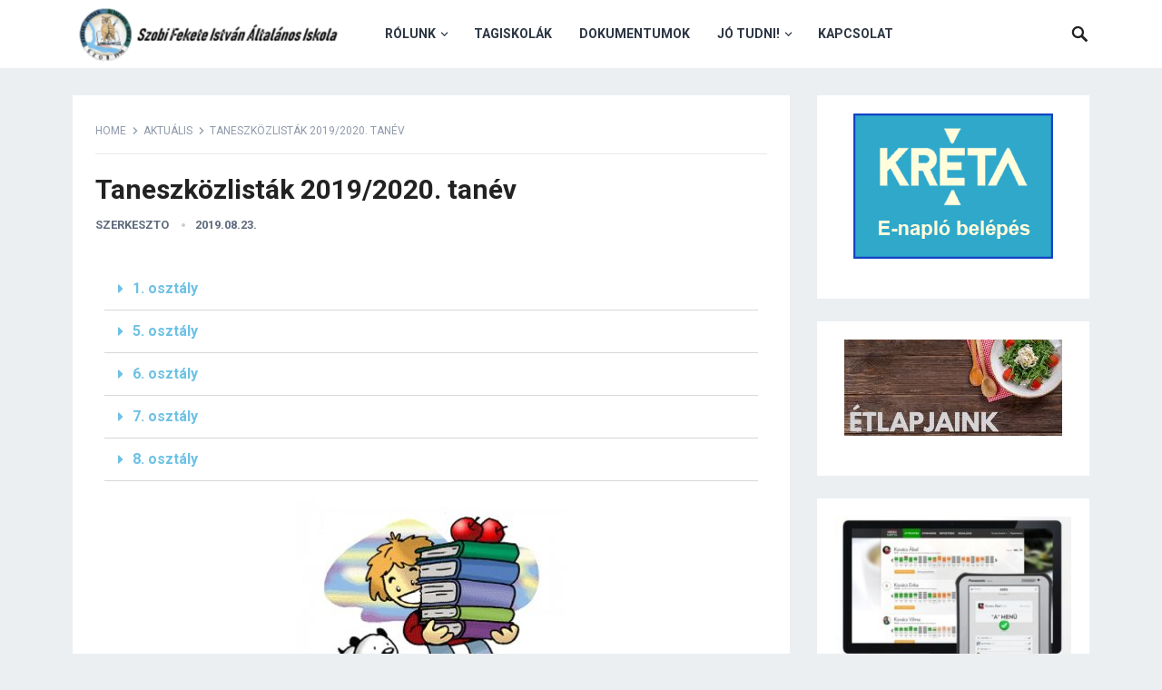

--- FILE ---
content_type: text/html; charset=UTF-8
request_url: https://szobfiai.hu/taneszkozlistak/
body_size: 58046
content:
<!DOCTYPE html>
<html lang="hu">
<head>
<meta charset="UTF-8">
<meta name="viewport" content="width=device-width, initial-scale=1">
<meta http-equiv="X-UA-Compatible" content="IE=edge">
<meta name="HandheldFriendly" content="true">
<link rel="profile" href="http://gmpg.org/xfn/11">
<link rel="icon" type="image/png" href="http://szobfiai.hu/wp-content/uploads/2025/02/sulilogo2.png" />
<title>Taneszközlisták 2019/2020. tanév &#8211; Szobi Fekete István Általános Iskola</title>
<meta name='robots' content='max-image-preview:large' />
	<style>img:is([sizes="auto" i], [sizes^="auto," i]) { contain-intrinsic-size: 3000px 1500px }</style>
	<link rel='dns-prefetch' href='//fonts.googleapis.com' />
<link rel="alternate" type="application/rss+xml" title="Szobi Fekete István Általános Iskola &raquo; hírcsatorna" href="https://szobfiai.hu/feed/" />
<link rel="alternate" type="application/rss+xml" title="Szobi Fekete István Általános Iskola &raquo; hozzászólás hírcsatorna" href="https://szobfiai.hu/comments/feed/" />
<script type="text/javascript">
/* <![CDATA[ */
window._wpemojiSettings = {"baseUrl":"https:\/\/s.w.org\/images\/core\/emoji\/15.0.3\/72x72\/","ext":".png","svgUrl":"https:\/\/s.w.org\/images\/core\/emoji\/15.0.3\/svg\/","svgExt":".svg","source":{"concatemoji":"https:\/\/szobfiai.hu\/wp-includes\/js\/wp-emoji-release.min.js?ver=6.7.4"}};
/*! This file is auto-generated */
!function(i,n){var o,s,e;function c(e){try{var t={supportTests:e,timestamp:(new Date).valueOf()};sessionStorage.setItem(o,JSON.stringify(t))}catch(e){}}function p(e,t,n){e.clearRect(0,0,e.canvas.width,e.canvas.height),e.fillText(t,0,0);var t=new Uint32Array(e.getImageData(0,0,e.canvas.width,e.canvas.height).data),r=(e.clearRect(0,0,e.canvas.width,e.canvas.height),e.fillText(n,0,0),new Uint32Array(e.getImageData(0,0,e.canvas.width,e.canvas.height).data));return t.every(function(e,t){return e===r[t]})}function u(e,t,n){switch(t){case"flag":return n(e,"\ud83c\udff3\ufe0f\u200d\u26a7\ufe0f","\ud83c\udff3\ufe0f\u200b\u26a7\ufe0f")?!1:!n(e,"\ud83c\uddfa\ud83c\uddf3","\ud83c\uddfa\u200b\ud83c\uddf3")&&!n(e,"\ud83c\udff4\udb40\udc67\udb40\udc62\udb40\udc65\udb40\udc6e\udb40\udc67\udb40\udc7f","\ud83c\udff4\u200b\udb40\udc67\u200b\udb40\udc62\u200b\udb40\udc65\u200b\udb40\udc6e\u200b\udb40\udc67\u200b\udb40\udc7f");case"emoji":return!n(e,"\ud83d\udc26\u200d\u2b1b","\ud83d\udc26\u200b\u2b1b")}return!1}function f(e,t,n){var r="undefined"!=typeof WorkerGlobalScope&&self instanceof WorkerGlobalScope?new OffscreenCanvas(300,150):i.createElement("canvas"),a=r.getContext("2d",{willReadFrequently:!0}),o=(a.textBaseline="top",a.font="600 32px Arial",{});return e.forEach(function(e){o[e]=t(a,e,n)}),o}function t(e){var t=i.createElement("script");t.src=e,t.defer=!0,i.head.appendChild(t)}"undefined"!=typeof Promise&&(o="wpEmojiSettingsSupports",s=["flag","emoji"],n.supports={everything:!0,everythingExceptFlag:!0},e=new Promise(function(e){i.addEventListener("DOMContentLoaded",e,{once:!0})}),new Promise(function(t){var n=function(){try{var e=JSON.parse(sessionStorage.getItem(o));if("object"==typeof e&&"number"==typeof e.timestamp&&(new Date).valueOf()<e.timestamp+604800&&"object"==typeof e.supportTests)return e.supportTests}catch(e){}return null}();if(!n){if("undefined"!=typeof Worker&&"undefined"!=typeof OffscreenCanvas&&"undefined"!=typeof URL&&URL.createObjectURL&&"undefined"!=typeof Blob)try{var e="postMessage("+f.toString()+"("+[JSON.stringify(s),u.toString(),p.toString()].join(",")+"));",r=new Blob([e],{type:"text/javascript"}),a=new Worker(URL.createObjectURL(r),{name:"wpTestEmojiSupports"});return void(a.onmessage=function(e){c(n=e.data),a.terminate(),t(n)})}catch(e){}c(n=f(s,u,p))}t(n)}).then(function(e){for(var t in e)n.supports[t]=e[t],n.supports.everything=n.supports.everything&&n.supports[t],"flag"!==t&&(n.supports.everythingExceptFlag=n.supports.everythingExceptFlag&&n.supports[t]);n.supports.everythingExceptFlag=n.supports.everythingExceptFlag&&!n.supports.flag,n.DOMReady=!1,n.readyCallback=function(){n.DOMReady=!0}}).then(function(){return e}).then(function(){var e;n.supports.everything||(n.readyCallback(),(e=n.source||{}).concatemoji?t(e.concatemoji):e.wpemoji&&e.twemoji&&(t(e.twemoji),t(e.wpemoji)))}))}((window,document),window._wpemojiSettings);
/* ]]> */
</script>
<style id='wp-emoji-styles-inline-css' type='text/css'>

	img.wp-smiley, img.emoji {
		display: inline !important;
		border: none !important;
		box-shadow: none !important;
		height: 1em !important;
		width: 1em !important;
		margin: 0 0.07em !important;
		vertical-align: -0.1em !important;
		background: none !important;
		padding: 0 !important;
	}
</style>
<style id='pdfemb-pdf-embedder-viewer-style-inline-css' type='text/css'>
.wp-block-pdfemb-pdf-embedder-viewer{max-width:none}

</style>
<style id='classic-theme-styles-inline-css' type='text/css'>
/*! This file is auto-generated */
.wp-block-button__link{color:#fff;background-color:#32373c;border-radius:9999px;box-shadow:none;text-decoration:none;padding:calc(.667em + 2px) calc(1.333em + 2px);font-size:1.125em}.wp-block-file__button{background:#32373c;color:#fff;text-decoration:none}
</style>
<style id='global-styles-inline-css' type='text/css'>
:root{--wp--preset--aspect-ratio--square: 1;--wp--preset--aspect-ratio--4-3: 4/3;--wp--preset--aspect-ratio--3-4: 3/4;--wp--preset--aspect-ratio--3-2: 3/2;--wp--preset--aspect-ratio--2-3: 2/3;--wp--preset--aspect-ratio--16-9: 16/9;--wp--preset--aspect-ratio--9-16: 9/16;--wp--preset--color--black: #000000;--wp--preset--color--cyan-bluish-gray: #abb8c3;--wp--preset--color--white: #ffffff;--wp--preset--color--pale-pink: #f78da7;--wp--preset--color--vivid-red: #cf2e2e;--wp--preset--color--luminous-vivid-orange: #ff6900;--wp--preset--color--luminous-vivid-amber: #fcb900;--wp--preset--color--light-green-cyan: #7bdcb5;--wp--preset--color--vivid-green-cyan: #00d084;--wp--preset--color--pale-cyan-blue: #8ed1fc;--wp--preset--color--vivid-cyan-blue: #0693e3;--wp--preset--color--vivid-purple: #9b51e0;--wp--preset--gradient--vivid-cyan-blue-to-vivid-purple: linear-gradient(135deg,rgba(6,147,227,1) 0%,rgb(155,81,224) 100%);--wp--preset--gradient--light-green-cyan-to-vivid-green-cyan: linear-gradient(135deg,rgb(122,220,180) 0%,rgb(0,208,130) 100%);--wp--preset--gradient--luminous-vivid-amber-to-luminous-vivid-orange: linear-gradient(135deg,rgba(252,185,0,1) 0%,rgba(255,105,0,1) 100%);--wp--preset--gradient--luminous-vivid-orange-to-vivid-red: linear-gradient(135deg,rgba(255,105,0,1) 0%,rgb(207,46,46) 100%);--wp--preset--gradient--very-light-gray-to-cyan-bluish-gray: linear-gradient(135deg,rgb(238,238,238) 0%,rgb(169,184,195) 100%);--wp--preset--gradient--cool-to-warm-spectrum: linear-gradient(135deg,rgb(74,234,220) 0%,rgb(151,120,209) 20%,rgb(207,42,186) 40%,rgb(238,44,130) 60%,rgb(251,105,98) 80%,rgb(254,248,76) 100%);--wp--preset--gradient--blush-light-purple: linear-gradient(135deg,rgb(255,206,236) 0%,rgb(152,150,240) 100%);--wp--preset--gradient--blush-bordeaux: linear-gradient(135deg,rgb(254,205,165) 0%,rgb(254,45,45) 50%,rgb(107,0,62) 100%);--wp--preset--gradient--luminous-dusk: linear-gradient(135deg,rgb(255,203,112) 0%,rgb(199,81,192) 50%,rgb(65,88,208) 100%);--wp--preset--gradient--pale-ocean: linear-gradient(135deg,rgb(255,245,203) 0%,rgb(182,227,212) 50%,rgb(51,167,181) 100%);--wp--preset--gradient--electric-grass: linear-gradient(135deg,rgb(202,248,128) 0%,rgb(113,206,126) 100%);--wp--preset--gradient--midnight: linear-gradient(135deg,rgb(2,3,129) 0%,rgb(40,116,252) 100%);--wp--preset--font-size--small: 13px;--wp--preset--font-size--medium: 20px;--wp--preset--font-size--large: 36px;--wp--preset--font-size--x-large: 42px;--wp--preset--spacing--20: 0.44rem;--wp--preset--spacing--30: 0.67rem;--wp--preset--spacing--40: 1rem;--wp--preset--spacing--50: 1.5rem;--wp--preset--spacing--60: 2.25rem;--wp--preset--spacing--70: 3.38rem;--wp--preset--spacing--80: 5.06rem;--wp--preset--shadow--natural: 6px 6px 9px rgba(0, 0, 0, 0.2);--wp--preset--shadow--deep: 12px 12px 50px rgba(0, 0, 0, 0.4);--wp--preset--shadow--sharp: 6px 6px 0px rgba(0, 0, 0, 0.2);--wp--preset--shadow--outlined: 6px 6px 0px -3px rgba(255, 255, 255, 1), 6px 6px rgba(0, 0, 0, 1);--wp--preset--shadow--crisp: 6px 6px 0px rgba(0, 0, 0, 1);}:where(.is-layout-flex){gap: 0.5em;}:where(.is-layout-grid){gap: 0.5em;}body .is-layout-flex{display: flex;}.is-layout-flex{flex-wrap: wrap;align-items: center;}.is-layout-flex > :is(*, div){margin: 0;}body .is-layout-grid{display: grid;}.is-layout-grid > :is(*, div){margin: 0;}:where(.wp-block-columns.is-layout-flex){gap: 2em;}:where(.wp-block-columns.is-layout-grid){gap: 2em;}:where(.wp-block-post-template.is-layout-flex){gap: 1.25em;}:where(.wp-block-post-template.is-layout-grid){gap: 1.25em;}.has-black-color{color: var(--wp--preset--color--black) !important;}.has-cyan-bluish-gray-color{color: var(--wp--preset--color--cyan-bluish-gray) !important;}.has-white-color{color: var(--wp--preset--color--white) !important;}.has-pale-pink-color{color: var(--wp--preset--color--pale-pink) !important;}.has-vivid-red-color{color: var(--wp--preset--color--vivid-red) !important;}.has-luminous-vivid-orange-color{color: var(--wp--preset--color--luminous-vivid-orange) !important;}.has-luminous-vivid-amber-color{color: var(--wp--preset--color--luminous-vivid-amber) !important;}.has-light-green-cyan-color{color: var(--wp--preset--color--light-green-cyan) !important;}.has-vivid-green-cyan-color{color: var(--wp--preset--color--vivid-green-cyan) !important;}.has-pale-cyan-blue-color{color: var(--wp--preset--color--pale-cyan-blue) !important;}.has-vivid-cyan-blue-color{color: var(--wp--preset--color--vivid-cyan-blue) !important;}.has-vivid-purple-color{color: var(--wp--preset--color--vivid-purple) !important;}.has-black-background-color{background-color: var(--wp--preset--color--black) !important;}.has-cyan-bluish-gray-background-color{background-color: var(--wp--preset--color--cyan-bluish-gray) !important;}.has-white-background-color{background-color: var(--wp--preset--color--white) !important;}.has-pale-pink-background-color{background-color: var(--wp--preset--color--pale-pink) !important;}.has-vivid-red-background-color{background-color: var(--wp--preset--color--vivid-red) !important;}.has-luminous-vivid-orange-background-color{background-color: var(--wp--preset--color--luminous-vivid-orange) !important;}.has-luminous-vivid-amber-background-color{background-color: var(--wp--preset--color--luminous-vivid-amber) !important;}.has-light-green-cyan-background-color{background-color: var(--wp--preset--color--light-green-cyan) !important;}.has-vivid-green-cyan-background-color{background-color: var(--wp--preset--color--vivid-green-cyan) !important;}.has-pale-cyan-blue-background-color{background-color: var(--wp--preset--color--pale-cyan-blue) !important;}.has-vivid-cyan-blue-background-color{background-color: var(--wp--preset--color--vivid-cyan-blue) !important;}.has-vivid-purple-background-color{background-color: var(--wp--preset--color--vivid-purple) !important;}.has-black-border-color{border-color: var(--wp--preset--color--black) !important;}.has-cyan-bluish-gray-border-color{border-color: var(--wp--preset--color--cyan-bluish-gray) !important;}.has-white-border-color{border-color: var(--wp--preset--color--white) !important;}.has-pale-pink-border-color{border-color: var(--wp--preset--color--pale-pink) !important;}.has-vivid-red-border-color{border-color: var(--wp--preset--color--vivid-red) !important;}.has-luminous-vivid-orange-border-color{border-color: var(--wp--preset--color--luminous-vivid-orange) !important;}.has-luminous-vivid-amber-border-color{border-color: var(--wp--preset--color--luminous-vivid-amber) !important;}.has-light-green-cyan-border-color{border-color: var(--wp--preset--color--light-green-cyan) !important;}.has-vivid-green-cyan-border-color{border-color: var(--wp--preset--color--vivid-green-cyan) !important;}.has-pale-cyan-blue-border-color{border-color: var(--wp--preset--color--pale-cyan-blue) !important;}.has-vivid-cyan-blue-border-color{border-color: var(--wp--preset--color--vivid-cyan-blue) !important;}.has-vivid-purple-border-color{border-color: var(--wp--preset--color--vivid-purple) !important;}.has-vivid-cyan-blue-to-vivid-purple-gradient-background{background: var(--wp--preset--gradient--vivid-cyan-blue-to-vivid-purple) !important;}.has-light-green-cyan-to-vivid-green-cyan-gradient-background{background: var(--wp--preset--gradient--light-green-cyan-to-vivid-green-cyan) !important;}.has-luminous-vivid-amber-to-luminous-vivid-orange-gradient-background{background: var(--wp--preset--gradient--luminous-vivid-amber-to-luminous-vivid-orange) !important;}.has-luminous-vivid-orange-to-vivid-red-gradient-background{background: var(--wp--preset--gradient--luminous-vivid-orange-to-vivid-red) !important;}.has-very-light-gray-to-cyan-bluish-gray-gradient-background{background: var(--wp--preset--gradient--very-light-gray-to-cyan-bluish-gray) !important;}.has-cool-to-warm-spectrum-gradient-background{background: var(--wp--preset--gradient--cool-to-warm-spectrum) !important;}.has-blush-light-purple-gradient-background{background: var(--wp--preset--gradient--blush-light-purple) !important;}.has-blush-bordeaux-gradient-background{background: var(--wp--preset--gradient--blush-bordeaux) !important;}.has-luminous-dusk-gradient-background{background: var(--wp--preset--gradient--luminous-dusk) !important;}.has-pale-ocean-gradient-background{background: var(--wp--preset--gradient--pale-ocean) !important;}.has-electric-grass-gradient-background{background: var(--wp--preset--gradient--electric-grass) !important;}.has-midnight-gradient-background{background: var(--wp--preset--gradient--midnight) !important;}.has-small-font-size{font-size: var(--wp--preset--font-size--small) !important;}.has-medium-font-size{font-size: var(--wp--preset--font-size--medium) !important;}.has-large-font-size{font-size: var(--wp--preset--font-size--large) !important;}.has-x-large-font-size{font-size: var(--wp--preset--font-size--x-large) !important;}
:where(.wp-block-post-template.is-layout-flex){gap: 1.25em;}:where(.wp-block-post-template.is-layout-grid){gap: 1.25em;}
:where(.wp-block-columns.is-layout-flex){gap: 2em;}:where(.wp-block-columns.is-layout-grid){gap: 2em;}
:root :where(.wp-block-pullquote){font-size: 1.5em;line-height: 1.6;}
</style>
<link rel='stylesheet' id='demo_fonts-css' href='//fonts.googleapis.com/css?family=Roboto%3Aregular%2Citalic%2C700%26subset%3Dlatin%2C' type='text/css' media='screen' />
<link rel='stylesheet' id='revenue_pro-style-css' href='https://szobfiai.hu/wp-content/themes/revenue-pro/style.css?ver=2.0.2' type='text/css' media='all' />
<link rel='stylesheet' id='genericons-style-css' href='https://szobfiai.hu/wp-content/themes/revenue-pro/genericons/genericons.css?ver=2.0.2' type='text/css' media='all' />
<link rel='stylesheet' id='responsive-style-css' href='https://szobfiai.hu/wp-content/themes/revenue-pro/responsive.css?ver=2.0.2' type='text/css' media='all' />
<link rel='stylesheet' id='recent-posts-widget-with-thumbnails-public-style-css' href='https://szobfiai.hu/wp-content/plugins/recent-posts-widget-with-thumbnails/public.css?ver=7.1.1' type='text/css' media='all' />
<link rel='stylesheet' id='slb_core-css' href='https://szobfiai.hu/wp-content/plugins/simple-lightbox/client/css/app.css?ver=2.9.4' type='text/css' media='all' />
<link rel='stylesheet' id='elementor-icons-css' href='https://szobfiai.hu/wp-content/plugins/elementor/assets/lib/eicons/css/elementor-icons.min.css?ver=5.45.0' type='text/css' media='all' />
<link rel='stylesheet' id='elementor-frontend-css' href='https://szobfiai.hu/wp-content/plugins/elementor/assets/css/frontend.min.css?ver=3.34.1' type='text/css' media='all' />
<link rel='stylesheet' id='elementor-post-1197-css' href='https://szobfiai.hu/wp-content/uploads/elementor/css/post-1197.css?ver=1769673490' type='text/css' media='all' />
<link rel='stylesheet' id='font-awesome-5-all-css' href='https://szobfiai.hu/wp-content/plugins/elementor/assets/lib/font-awesome/css/all.min.css?ver=3.34.1' type='text/css' media='all' />
<link rel='stylesheet' id='font-awesome-4-shim-css' href='https://szobfiai.hu/wp-content/plugins/elementor/assets/lib/font-awesome/css/v4-shims.min.css?ver=3.34.1' type='text/css' media='all' />
<link rel='stylesheet' id='widget-toggle-css' href='https://szobfiai.hu/wp-content/plugins/elementor/assets/css/widget-toggle.min.css?ver=3.34.1' type='text/css' media='all' />
<link rel='stylesheet' id='widget-image-css' href='https://szobfiai.hu/wp-content/plugins/elementor/assets/css/widget-image.min.css?ver=3.34.1' type='text/css' media='all' />
<link rel='stylesheet' id='elementor-post-717-css' href='https://szobfiai.hu/wp-content/uploads/elementor/css/post-717.css?ver=1769683099' type='text/css' media='all' />
<link rel='stylesheet' id='elementor-gf-local-roboto-css' href='http://szobfiai.hu/wp-content/uploads/elementor/google-fonts/css/roboto.css?ver=1743173607' type='text/css' media='all' />
<link rel='stylesheet' id='elementor-gf-local-robotoslab-css' href='http://szobfiai.hu/wp-content/uploads/elementor/google-fonts/css/robotoslab.css?ver=1743173610' type='text/css' media='all' />
<link rel='stylesheet' id='elementor-icons-shared-0-css' href='https://szobfiai.hu/wp-content/plugins/elementor/assets/lib/font-awesome/css/fontawesome.min.css?ver=5.15.3' type='text/css' media='all' />
<link rel='stylesheet' id='elementor-icons-fa-solid-css' href='https://szobfiai.hu/wp-content/plugins/elementor/assets/lib/font-awesome/css/solid.min.css?ver=5.15.3' type='text/css' media='all' />
<script type="text/javascript" src="https://szobfiai.hu/wp-includes/js/jquery/jquery.min.js?ver=3.7.1" id="jquery-core-js"></script>
<script type="text/javascript" src="https://szobfiai.hu/wp-includes/js/jquery/jquery-migrate.min.js?ver=3.4.1" id="jquery-migrate-js"></script>
<script type="text/javascript" src="https://szobfiai.hu/wp-content/plugins/elementor/assets/lib/font-awesome/js/v4-shims.min.js?ver=3.34.1" id="font-awesome-4-shim-js"></script>
<link rel="https://api.w.org/" href="https://szobfiai.hu/wp-json/" /><link rel="alternate" title="JSON" type="application/json" href="https://szobfiai.hu/wp-json/wp/v2/posts/717" /><link rel="EditURI" type="application/rsd+xml" title="RSD" href="https://szobfiai.hu/xmlrpc.php?rsd" />
<meta name="generator" content="WordPress 6.7.4" />
<link rel="canonical" href="https://szobfiai.hu/taneszkozlistak/" />
<link rel='shortlink' href='https://szobfiai.hu/?p=717' />
<link rel="alternate" title="oEmbed (JSON)" type="application/json+oembed" href="https://szobfiai.hu/wp-json/oembed/1.0/embed?url=https%3A%2F%2Fszobfiai.hu%2Ftaneszkozlistak%2F" />
<link rel="alternate" title="oEmbed (XML)" type="text/xml+oembed" href="https://szobfiai.hu/wp-json/oembed/1.0/embed?url=https%3A%2F%2Fszobfiai.hu%2Ftaneszkozlistak%2F&#038;format=xml" />
<meta name="generator" content="Elementor 3.34.1; features: additional_custom_breakpoints; settings: css_print_method-external, google_font-enabled, font_display-auto">
			<style>
				.e-con.e-parent:nth-of-type(n+4):not(.e-lazyloaded):not(.e-no-lazyload),
				.e-con.e-parent:nth-of-type(n+4):not(.e-lazyloaded):not(.e-no-lazyload) * {
					background-image: none !important;
				}
				@media screen and (max-height: 1024px) {
					.e-con.e-parent:nth-of-type(n+3):not(.e-lazyloaded):not(.e-no-lazyload),
					.e-con.e-parent:nth-of-type(n+3):not(.e-lazyloaded):not(.e-no-lazyload) * {
						background-image: none !important;
					}
				}
				@media screen and (max-height: 640px) {
					.e-con.e-parent:nth-of-type(n+2):not(.e-lazyloaded):not(.e-no-lazyload),
					.e-con.e-parent:nth-of-type(n+2):not(.e-lazyloaded):not(.e-no-lazyload) * {
						background-image: none !important;
					}
				}
			</style>
			
<!-- Begin Custom CSS -->
<style type="text/css" id="demo-custom-css">
.primary{color:#3f3f3f;}
</style>
<!-- End Custom CSS -->
<link rel="icon" href="https://szobfiai.hu/wp-content/uploads/2025/02/cropped-sulilogo2-32x32.png" sizes="32x32" />
<link rel="icon" href="https://szobfiai.hu/wp-content/uploads/2025/02/cropped-sulilogo2-192x192.png" sizes="192x192" />
<link rel="apple-touch-icon" href="https://szobfiai.hu/wp-content/uploads/2025/02/cropped-sulilogo2-180x180.png" />
<meta name="msapplication-TileImage" content="https://szobfiai.hu/wp-content/uploads/2025/02/cropped-sulilogo2-270x270.png" />
		<style type="text/css" id="wp-custom-css">
			#featured-content .featured-slide .entry-title {
  display: none;
}
.entry-comment {
	display: none;
}
.widget-title {
    text-align: center;
}		</style>
		<style type="text/css" media="all">
	body,
	input,
	input[type="text"],
	input[type="email"],
	input[type="url"],
	input[type="search"],
	input[type="password"],
	textarea,
	table,
	.sidebar .widget_ad .widget-title,
	.site-footer .widget_ad .widget-title {
		font-family: "Roboto", "Helvetica Neue", Helvetica, Arial, sans-serif;
	}
	#secondary-menu li a,
	.footer-nav li a,
	.pagination .page-numbers,
	button,
	.btn,
	input[type="submit"],
	input[type="reset"],
	input[type="button"],
	.comment-form label,
	label,
	h1,h2,h3,h4,h5,h6 {
		font-family: "Roboto", "Helvetica Neue", Helvetica, Arial, sans-serif;
	}
	a:hover,
	.site-header .search-icon:hover span,
	.sf-menu li a:hover,
	.sf-menu li li a:hover,
	.sf-menu li.sfHover a,
	.sf-menu li.current-menu-item a,
	.sf-menu li.current-menu-item a:hover,
	.breadcrumbs .breadcrumbs-nav a:hover,
	.read-more a,
	.read-more a:visited,
	.entry-title a:hover,
	article.hentry .edit-link a,
	.author-box a,
	.page-content a,
	.entry-content a,
	.comment-author a,
	.comment-content a,
	.comment-reply-title small a:hover,
	.sidebar .widget a,
	.sidebar .widget ul li a:hover {
		color: #3f3f3f;
	}
	button,
	.btn,
	input[type="submit"],
	input[type="reset"],
	input[type="button"],
	.entry-category a,
	.pagination .prev:hover,
	.pagination .next:hover,
	#back-top a span {
		background-color: #3f3f3f;
	}
	.read-more a:hover,
	.author-box a:hover,
	.page-content a:hover,
	.entry-content a:hover,
	.widget_tag_cloud .tagcloud a:hover:before,
	.entry-tags .tag-links a:hover:before,
	.content-loop .entry-title a:hover,
	.content-list .entry-title a:hover,
	.content-grid .entry-title a:hover,
	article.hentry .edit-link a:hover,
	.site-footer .widget ul li a:hover,
	.comment-content a:hover {
		color: #ff6644;
	}
	#back-top a:hover span,
	.bx-wrapper .bx-pager.bx-default-pager a:hover,
	.bx-wrapper .bx-pager.bx-default-pager a.active,
	.bx-wrapper .bx-pager.bx-default-pager a:focus,
	.pagination .page-numbers:hover,
	.pagination .page-numbers.current,
	.sidebar .widget ul li:before,
	.widget_newsletter input[type="submit"],
	.widget_newsletter input[type="button"],
	.widget_newsletter button {
		background-color: #ff6644;
	}
	.slicknav_nav,
	.header-search,
	.sf-menu li a:before {
		border-color: #ff6644;
	}
</style>

</head>

<body class="post-template-default single single-post postid-717 single-format-standard wp-embed-responsive group-blog elementor-default elementor-kit-1197 elementor-page elementor-page-717">
<div id="page" class="site">

	<header id="masthead" class="site-header clear">

		<div class="container">

		<div class="site-branding">

			
			<div id="logo">
				<span class="helper"></span>
				<a href="https://szobfiai.hu/" rel="home">
					<img src="http://szobfiai.hu/wp-content/uploads/2021/08/weblogo_Szobsuli_300.png" alt=""/>
				</a>
			</div><!-- #logo -->

			
		</div><!-- .site-branding -->

		<nav id="primary-nav" class="primary-navigation">

			<div class="menu-fomenu-container"><ul id="primary-menu" class="sf-menu"><li id="menu-item-87" class="menu-item menu-item-type-post_type menu-item-object-page menu-item-has-children menu-item-87"><a href="https://szobfiai.hu/rolunk/">Rólunk</a>
<ul class="sub-menu">
	<li id="menu-item-259" class="menu-item menu-item-type-post_type menu-item-object-page menu-item-259"><a href="https://szobfiai.hu/iskolatortenet/">Iskolatörténet</a></li>
	<li id="menu-item-93" class="menu-item menu-item-type-post_type menu-item-object-page menu-item-93"><a href="https://szobfiai.hu/pedagogusaink/">Pedagógusaink</a></li>
	<li id="menu-item-122" class="menu-item menu-item-type-post_type menu-item-object-page menu-item-122"><a href="https://szobfiai.hu/technikai-dolgozok/">Segítségünkre vannak</a></li>
	<li id="menu-item-685" class="menu-item menu-item-type-taxonomy menu-item-object-category menu-item-685"><a href="https://szobfiai.hu/category/esemenyek/">Eseményeink</a></li>
	<li id="menu-item-668" class="menu-item menu-item-type-post_type menu-item-object-post menu-item-668"><a href="https://szobfiai.hu/szakkorok/">Szakkörök</a></li>
	<li id="menu-item-671" class="menu-item menu-item-type-post_type menu-item-object-post menu-item-671"><a href="https://szobfiai.hu/hit-es-erkolcstan-oktatas/">Hit és erkölcstan oktatás</a></li>
	<li id="menu-item-669" class="menu-item menu-item-type-post_type menu-item-object-post menu-item-669"><a href="https://szobfiai.hu/evkonyv-2012/">Évkönyv 2012.</a></li>
	<li id="menu-item-675" class="menu-item menu-item-type-post_type menu-item-object-post menu-item-675"><a href="https://szobfiai.hu/testveriskolank/">Testvériskolánk</a></li>
	<li id="menu-item-2336" class="menu-item menu-item-type-custom menu-item-object-custom menu-item-2336"><a href="https://szobfiai.hu/digitalis-iskola-a-jovo-iskolaja/">Erasmus+</a></li>
	<li id="menu-item-3096" class="menu-item menu-item-type-custom menu-item-object-custom menu-item-has-children menu-item-3096"><a href="#">Határtalanul</a>
	<ul class="sub-menu">
		<li id="menu-item-3097" class="menu-item menu-item-type-custom menu-item-object-custom menu-item-3097"><a href="http://szobfiai.hu/wp-content/uploads/2025/09/Hatartalanul_szakmai_beszamolo_2025.pdf">Határtalanul 2025.</a></li>
		<li id="menu-item-2616" class="menu-item menu-item-type-post_type menu-item-object-page menu-item-2616"><a href="https://szobfiai.hu/hatartalanul-program-beszamolo-2024/">Határtalanul 2024.</a></li>
	</ul>
</li>
</ul>
</li>
<li id="menu-item-332" class="menu-item menu-item-type-post_type menu-item-object-post menu-item-332"><a href="https://szobfiai.hu/tagiskolak/">Tagiskolák</a></li>
<li id="menu-item-35" class="menu-item menu-item-type-post_type menu-item-object-page menu-item-35"><a href="https://szobfiai.hu/dokumentumok/">Dokumentumok</a></li>
<li id="menu-item-743" class="menu-item menu-item-type-custom menu-item-object-custom menu-item-has-children menu-item-743"><a href="#">Jó tudni!</a>
<ul class="sub-menu">
	<li id="menu-item-1963" class="menu-item menu-item-type-post_type menu-item-object-page menu-item-1963"><a href="https://szobfiai.hu/etlapjaink/">Étlapjaink</a></li>
	<li id="menu-item-305" class="menu-item menu-item-type-post_type menu-item-object-post menu-item-305"><a href="https://szobfiai.hu/csengetesi-rend/">Csengetési rend</a></li>
	<li id="menu-item-3098" class="menu-item menu-item-type-post_type menu-item-object-post menu-item-3098"><a href="https://szobfiai.hu/gyermeketkeztetes-tajekoztato/">Gyermekétkeztetés tájékoztató</a></li>
	<li id="menu-item-2362" class="menu-item menu-item-type-post_type menu-item-object-page menu-item-2362"><a href="https://szobfiai.hu/taneszkozlista-2025-26-tanev/">Taneszközlista</a></li>
</ul>
</li>
<li id="menu-item-72" class="menu-item menu-item-type-post_type menu-item-object-page menu-item-72"><a href="https://szobfiai.hu/kapcsolatoldal/">Kapcsolat</a></li>
</ul></div>
		</nav><!-- #primary-nav -->

		<div id="slick-mobile-menu"></div>

		
			<span class="search-icon">
				<span class="genericon genericon-search"></span>
				<span class="genericon genericon-close"></span>
			</span>

			<div class="header-search">
				<form id="searchform" method="get" action="https://szobfiai.hu/">
					<input type="search" name="s" class="search-input" placeholder="Search for..." autocomplete="off">
					<button type="submit" class="search-submit">Search</button>
				</form>
			</div><!-- .header-search -->

		
		</div><!-- .container -->

	</header><!-- #masthead -->

	
<div id="content" class="site-content container clear">

	<div id="primary" class="content-area">

		<main id="main" class="site-main" >

		
<article id="post-717" class="post-717 post type-post status-publish format-standard has-post-thumbnail hentry category-hirek category-jo-tudni">

		<div class="breadcrumbs">
		<span class="breadcrumbs-nav">
			<a href="https://szobfiai.hu">Home</a>
			<span class="post-category"><a href="https://szobfiai.hu/category/hirek/" title="View all posts in Aktuális" >Aktuális</a> </span>
			<span class="post-title">Taneszközlisták 2019/2020. tanév</span>
		</span>
	</div>
	
	<header class="entry-header">	
		
		<h1 class="entry-title">Taneszközlisták 2019/2020. tanév</h1>
		<div class="entry-meta">

	<span class="entry-author"><a href="https://szobfiai.hu/author/szerkeszto/" title="szerkeszto bejegyzése" rel="author">szerkeszto</a></span> 
	<span class="entry-date">2019.08.23.</span>
	<span class="entry-comment"><span class="comments-link">comments off</span></span>

</div><!-- .entry-meta -->
		
		
	</header><!-- .entry-header -->

	<div class="entry-content">
			
				<div data-elementor-type="wp-post" data-elementor-id="717" class="elementor elementor-717" data-elementor-post-type="post">
						<section class="elementor-section elementor-top-section elementor-element elementor-element-cd4b225 elementor-section-boxed elementor-section-height-default elementor-section-height-default" data-id="cd4b225" data-element_type="section">
						<div class="elementor-container elementor-column-gap-default">
					<div class="elementor-column elementor-col-100 elementor-top-column elementor-element elementor-element-46cf736" data-id="46cf736" data-element_type="column">
			<div class="elementor-widget-wrap elementor-element-populated">
						<div class="elementor-element elementor-element-8c0fca0 elementor-widget elementor-widget-toggle" data-id="8c0fca0" data-element_type="widget" data-widget_type="toggle.default">
				<div class="elementor-widget-container">
							<div class="elementor-toggle">
							<div class="elementor-toggle-item">
					<div id="elementor-tab-title-1461" class="elementor-tab-title" data-tab="1" role="button" aria-controls="elementor-tab-content-1461" aria-expanded="false">
												<span class="elementor-toggle-icon elementor-toggle-icon-left" aria-hidden="true">
															<span class="elementor-toggle-icon-closed"><i class="fas fa-caret-right"></i></span>
								<span class="elementor-toggle-icon-opened"><i class="elementor-toggle-icon-opened fas fa-caret-up"></i></span>
													</span>
												<a class="elementor-toggle-title" tabindex="0">1. osztály</a>
					</div>

					<div id="elementor-tab-content-1461" class="elementor-tab-content elementor-clearfix" data-tab="1" role="region" aria-labelledby="elementor-tab-title-1461"><p><a href="https://hatarkft.hu/wp-content/uploads/2019/08/Taneszkozok_elsos_evfolyam.pdf" target="_blank" rel="noopener">Taneszközlista 1. osztály (PDF)</a></p></div>
				</div>
							<div class="elementor-toggle-item">
					<div id="elementor-tab-title-1462" class="elementor-tab-title" data-tab="2" role="button" aria-controls="elementor-tab-content-1462" aria-expanded="false">
												<span class="elementor-toggle-icon elementor-toggle-icon-left" aria-hidden="true">
															<span class="elementor-toggle-icon-closed"><i class="fas fa-caret-right"></i></span>
								<span class="elementor-toggle-icon-opened"><i class="elementor-toggle-icon-opened fas fa-caret-up"></i></span>
													</span>
												<a class="elementor-toggle-title" tabindex="0">5. osztály</a>
					</div>

					<div id="elementor-tab-content-1462" class="elementor-tab-content elementor-clearfix" data-tab="2" role="region" aria-labelledby="elementor-tab-title-1462"><table width="0"><tbody><tr><td width="106"><p> </p></td><td width="284"><p><strong>5. osztály</strong></p></td></tr><tr><td width="106"><p><strong>magyar</strong></p></td><td width="284"><p>3 db vonalas füzet, normál méretű</p></td></tr><tr><td width="106"><p><strong>történelem</strong></p></td><td width="284"><p>1 db vonalas +1db regiszteres füzet</p></td></tr><tr><td width="106"><p><strong>honismeret</strong></p></td><td width="284"><p>1 db vonalas füzet</p></td></tr><tr><td width="106"><p><strong>angol</strong></p></td><td width="284"><p>1db nagyalakú vonalas füzet+szótárfüzet</p></td></tr><tr><td width="106"><p><strong>matek</strong></p></td><td width="284"><p>5 db négyzetrácsos füzet, 1db sima füzet, körző, vonalzó (2 derékszögű+1 egyenes), szögmérő,</p></td></tr><tr><td width="106"><p><strong>informatika</strong></p></td><td width="284"><p>1 db normál négyzetrácsos füzet</p></td></tr><tr><td width="106"><p><strong>természet-ismeret</strong></p></td><td width="284"><p>1 db A/5ös vonalas füzet</p><p>1 csomag írólap</p><p>50 db fehér fénymásoló papír (80 g)</p><p> </p></td></tr><tr><td width="106"><p><strong>ének</strong></p></td><td width="284"><p>A/5ös hangjegyfüzet</p></td></tr><tr><td width="106"><p><strong>technika</strong></p></td><td width="284"><p>1 db normál méretű sima füzet</p></td></tr><tr><td width="106"><p><strong>rajz</strong></p></td><td width="284"><p>A/4es rajzlap – 40 db, A/3as rajzlap – 10db, 1 tempera, 2db natúr gyurma, 3db különböző vastagságú ecset (2,4,8-as),ecsettál, törlő, 12-es filckészlet, 10 db hurkapálcika, olló, színes lap, stift ragasztó</p></td></tr><tr><td colspan="2" width="390"><p><strong>1 db üzenő + 1 db leckefüzet</strong></p></td></tr></tbody></table></div>
				</div>
							<div class="elementor-toggle-item">
					<div id="elementor-tab-title-1463" class="elementor-tab-title" data-tab="3" role="button" aria-controls="elementor-tab-content-1463" aria-expanded="false">
												<span class="elementor-toggle-icon elementor-toggle-icon-left" aria-hidden="true">
															<span class="elementor-toggle-icon-closed"><i class="fas fa-caret-right"></i></span>
								<span class="elementor-toggle-icon-opened"><i class="elementor-toggle-icon-opened fas fa-caret-up"></i></span>
													</span>
												<a class="elementor-toggle-title" tabindex="0">6. osztály</a>
					</div>

					<div id="elementor-tab-content-1463" class="elementor-tab-content elementor-clearfix" data-tab="3" role="region" aria-labelledby="elementor-tab-title-1463"><table width="0"><tbody><tr><td width="218"><p> </p></td><td width="786"><p><strong>6. osztály</strong></p><p><strong>1 db üzenő + 1 db leckefüzet</strong></p></td></tr><tr><td width="218"><p><strong>magyar</strong></p></td><td width="786"><p>2 db kis vonalas füzet</p></td></tr><tr><td width="218"><p><strong>történelem</strong></p></td><td width="786"><p>1 db kis vonalas füzet+a tavalyi REGISZTERES</p></td></tr><tr><td width="218"><p><strong>angol</strong></p></td><td width="786"><p> mindenki folytatja a régit</p></td></tr><tr><td width="218"><p><strong>matek</strong></p></td><td width="786"><p>5 db négyzetrácsos füzet,1db sima méretű füzet, számológép, körző, vonalzó (2 derékszögű+1 egyenes), szögmérő,</p></td></tr><tr><td width="218"><p><strong>informatika</strong></p></td><td width="786"><p>1 db normál négyzetrácsos füzet</p></td></tr><tr><td width="218"><p><strong>természet-ismeret</strong></p></td><td width="786"><p>1 db A/5ös vonalas füzet</p><p>1 csomag írólap</p><p>50 db fehér fénymásoló papír (80 g)</p></td></tr><tr><td width="218"><p><strong>ének</strong></p></td><td width="786"><p>A/5ös hangjegyfüzet</p></td></tr><tr><td width="218"><p><strong>technika</strong></p></td><td width="786"><p>1 db normál méretű sima füzet</p></td></tr><tr><td width="218"><p><strong>rajz</strong></p></td><td width="786"><p>A/4es rajzlap – 40 db, A/3as rajzlap – 10db, 1 tempera, 2db natúr gyurma, 3db különböző vastagságú ecset (2,4,8-as),ecsettál, törlő, 12-es filckészlet, olló, színes lap, stift ragasztó</p></td></tr></tbody></table></div>
				</div>
							<div class="elementor-toggle-item">
					<div id="elementor-tab-title-1464" class="elementor-tab-title" data-tab="4" role="button" aria-controls="elementor-tab-content-1464" aria-expanded="false">
												<span class="elementor-toggle-icon elementor-toggle-icon-left" aria-hidden="true">
															<span class="elementor-toggle-icon-closed"><i class="fas fa-caret-right"></i></span>
								<span class="elementor-toggle-icon-opened"><i class="elementor-toggle-icon-opened fas fa-caret-up"></i></span>
													</span>
												<a class="elementor-toggle-title" tabindex="0">7. osztály</a>
					</div>

					<div id="elementor-tab-content-1464" class="elementor-tab-content elementor-clearfix" data-tab="4" role="region" aria-labelledby="elementor-tab-title-1464"><table width="0"><tbody><tr><td width="270"><p> </p><p> </p><p> </p></td><td width="769"><p><strong>7. osztály</strong></p><p><strong>1 db üzenő + 1 db leckefüzet</strong></p></td></tr><tr><td width="270"><p><strong>magyar</strong></p></td><td width="769"><p>1 db kis vonalas füzet, 1 nagyalakú füzet (tétel)</p></td></tr><tr><td width="270"><p><strong>történelem</strong></p></td><td width="769"><p>1 db vonalas füzet, a tavalyi nagy alakú (tétel)+ a régi regiszteres</p></td></tr><tr><td width="270"><p><strong>angol</strong></p></td><td width="769"><p>a régi füzet+szótárfüzet,</p></td></tr><tr><td width="270"><p><strong>matek</strong></p></td><td width="769"><p>1db sima füzet, körző, 4 db négyzetrácsos füzet, 2 db vonalzó, körző,  szögmérő</p></td></tr><tr><td width="270"><p><strong>informatika</strong></p></td><td width="769"><p>1 db normál négyzetrácsos füzet</p></td></tr><tr><td width="270"><p><strong>földrajz</strong></p></td><td width="769"><p>1 db A/5ös vonalas füzet</p><p>1 csomag írólap</p><p>50 db fehér fénymásoló papír (80 g)</p><p>1 db nagyalakú vonalas füzet</p></td></tr><tr><td width="270"><p><strong>biológia</strong></p></td><td width="769"><p>1 db A/5ös vonalas füzet</p></td></tr><tr><td width="270"><p><strong>ének</strong></p></td><td width="769"><p>A/5ös hangjegyfüzet</p></td></tr><tr><td width="270"><p><strong>technika</strong></p></td><td width="769"><p>1 db normál méretű sima füzet</p></td></tr><tr><td width="270"><p><strong>rajz</strong></p></td><td width="769"><p>A/4es rajzlap – 40 db, A/3as rajzlap – 10db, 1 tempera, 2db natúr gyurma, 3db különböző vastagságú ecset (2,4,8-as),ecsettál, törlő, 12-es filckészlet, olló, színes lap, stift ragasztó</p></td></tr><tr><td width="270"><p><strong>fizika</strong></p></td><td width="769"><p>1 db négyzetrácsos füzet</p></td></tr><tr><td width="270"><p><strong>kémia</strong></p></td><td width="769"><p>1 db A/5ös négyzetrácsos füzet</p></td></tr></tbody></table></div>
				</div>
							<div class="elementor-toggle-item">
					<div id="elementor-tab-title-1465" class="elementor-tab-title" data-tab="5" role="button" aria-controls="elementor-tab-content-1465" aria-expanded="false">
												<span class="elementor-toggle-icon elementor-toggle-icon-left" aria-hidden="true">
															<span class="elementor-toggle-icon-closed"><i class="fas fa-caret-right"></i></span>
								<span class="elementor-toggle-icon-opened"><i class="elementor-toggle-icon-opened fas fa-caret-up"></i></span>
													</span>
												<a class="elementor-toggle-title" tabindex="0">8. osztály</a>
					</div>

					<div id="elementor-tab-content-1465" class="elementor-tab-content elementor-clearfix" data-tab="5" role="region" aria-labelledby="elementor-tab-title-1465"><table width="0"><tbody><tr><td width="251"><p> </p></td><td width="723"><p><strong>8. osztály</strong></p><p><strong>1 db üzenő + 1 db leckefüzet</strong></p></td></tr><tr><td width="251"><p><strong>magyar</strong></p></td><td width="723"><p>2 db A/5-ös vonalas füzet, tavalyi tételfüzet</p></td></tr><tr><td width="251"><p><strong>történelem</strong></p></td><td width="723"><p>1 db füzet, 1 nagyalakú tétel füzet, 1 db füzet, a tavalyi REGISZTERES, 1 tétel füzet.</p></td></tr><tr><td width="251"><p><strong>angol</strong></p></td><td width="723"><p>a régi füzet+szótárfüzet és</p><p>egy nagy alakú vonalas tételfüzetnek</p></td></tr><tr><td width="251"><p><strong>matek</strong></p></td><td width="723"><p>1db sima füzet, körző, 5 db négyzetrácsos füzet, 2 db vonalzó, körző,  szögmérő</p></td></tr><tr><td width="251"><p><strong>informatika</strong></p></td><td width="723"><p>1 db normál négyzetrácsos füzet</p></td></tr><tr><td width="251"><p><strong>biológia</strong></p></td><td width="723"><p>1 db A/5ös vonalas füzet</p></td></tr><tr><td width="251"><p><strong>földrajz</strong></p></td><td width="723"><p>1 db A/5ös vonalas füzet</p><p>1 csomag írólap</p><p>50 db fehér fénymásoló papír (80 g)</p></td></tr><tr><td width="251"><p><strong>ének</strong></p></td><td width="723"><p>A/5ös hangjegyfüzet</p></td></tr><tr><td width="251"><p><strong>technika</strong></p></td><td width="723"><p>1 db normál méretű sima füzet</p></td></tr><tr><td width="251"><p><strong>rajz</strong></p></td><td width="723"><p>A/4es rajzlap –40 db, A/3-as rajzlap – 5db, 1 tempera, 2db natúr gyurma, 3db különböző vastagságú ecset (2,4,8-as),ecsettál, törlő, 12-es filckészlet,  olló, színes lap, stift ragasztó</p></td></tr><tr><td width="251"><p><strong>fizika</strong></p></td><td width="723"><p>1 db négyzetrácsos füzet</p></td></tr><tr><td width="251"><p><strong>kémia</strong></p></td><td width="723"><p>1 db A/5ös négyzetrácsos füzet</p></td></tr></tbody></table></div>
				</div>
								</div>
						</div>
				</div>
				<div class="elementor-element elementor-element-a17bd75 elementor-widget elementor-widget-image" data-id="a17bd75" data-element_type="widget" data-widget_type="image.default">
				<div class="elementor-widget-container">
															<img fetchpriority="high" decoding="async" width="300" height="228" src="https://szobfiai.hu/wp-content/uploads/2019/08/tankonyvek-300x228.jpg" class="attachment-medium size-medium wp-image-729" alt="" srcset="https://szobfiai.hu/wp-content/uploads/2019/08/tankonyvek-300x228.jpg 300w, https://szobfiai.hu/wp-content/uploads/2019/08/tankonyvek.jpg 540w" sizes="(max-width: 300px) 100vw, 300px" />															</div>
				</div>
					</div>
		</div>
					</div>
		</section>
				</div>
			</div><!-- .entry-content -->

	<div class="entry-tags">

					
			</div><!-- .entry-tags -->

</article><!-- #post-## -->





		</main><!-- #main -->
	</div><!-- #primary -->


<aside id="secondary" class="widget-area sidebar">
	
	<div id="custom_html-17" class="widget_text widget widget_custom_html"><div class="textwidget custom-html-widget"><a href="https://klik201046001.e-kreta.hu/Adminisztracio/Login">
<p style="text-align:center;"><img src="https://szobfiai.hu/wp-content/uploads/2019/03/Kreta_220.jpg" /></p>
</a></div></div><div id="custom_html-16" class="widget_text widget widget_custom_html"><div class="textwidget custom-html-widget"><a href="https://szobfiai.hu/etlapjaink/">
<p style="text-align:center;"><img src="https://szobfiai.hu/wp-content/uploads/2022/09/meal6.jpg" /></p>
</a></div></div><div id="media_image-14" class="widget widget_media_image"><a href="https://szob.e-menza.hu/"><img width="300" height="270" src="https://szobfiai.hu/wp-content/uploads/2024/10/emenza-300x270.jpg" class="image wp-image-2710  attachment-medium size-medium" alt="" style="max-width: 100%; height: auto;" decoding="async" srcset="https://szobfiai.hu/wp-content/uploads/2024/10/emenza-300x270.jpg 300w, https://szobfiai.hu/wp-content/uploads/2024/10/emenza.jpg 549w" sizes="(max-width: 300px) 100vw, 300px" /></a></div><div id="media_image-17" class="widget widget_media_image"><img width="239" height="300" src="https://szobfiai.hu/wp-content/uploads/2025/12/penz7-239x300.png" class="image wp-image-3129  attachment-medium size-medium" alt="" style="max-width: 100%; height: auto;" decoding="async" srcset="https://szobfiai.hu/wp-content/uploads/2025/12/penz7-239x300.png 239w, https://szobfiai.hu/wp-content/uploads/2025/12/penz7-817x1024.png 817w, https://szobfiai.hu/wp-content/uploads/2025/12/penz7-768x962.png 768w, https://szobfiai.hu/wp-content/uploads/2025/12/penz7.png 1033w" sizes="(max-width: 239px) 100vw, 239px" /></div><div id="custom_html-11" class="widget_text widget widget_custom_html"><div class="textwidget custom-html-widget"><a href="https://teams.office.com">
<p style="text-align:center;"><img src="http://szobfiai.hu/wp-content/uploads/2024/01/teams_220.png" /></p>
</a></div></div><div id="custom_html-3" class="widget_text widget widget_custom_html"><h2 class="widget-title">Már Facebook-on is!</h2><div class="textwidget custom-html-widget"><a href="https://www.facebook.com/szobfiai">
<p style="text-align:center;"><img src="http://szobfiai.hu/wp-content/uploads/2021/04/facebookicon.png" /></p>
</a></div></div><div id="custom_html-5" class="widget_text widget widget_custom_html"><div class="textwidget custom-html-widget"><a href="http://www.hightechsuli.hu/">
<p style="text-align:center;"><img src="http://szobfiai.hu/wp-content/uploads/2021/11/HTS_Szob.jpg" /></p>
</a></div></div><div id="custom_html-15" class="widget_text widget widget_custom_html"><div class="textwidget custom-html-widget"><a href="http://szobfiai.hu/wp-content/uploads/2025/09/Hatartalanul_szakmai_beszamolo_2025.pdf">
<p style="text-align:center;"><img src="http://szobfiai.hu/wp-content/uploads/2025/09/hatartalanul_logo2025.jpg" /></p>
</a></div></div><div id="media_image-16" class="widget widget_media_image"><a href="http://szobfiai.hu/wp-content/uploads/2025/03/BAI_Szuloi-tajekoztato_2025-1.pdf"><img width="300" height="205" src="https://szobfiai.hu/wp-content/uploads/2025/03/BAI_2025_kiskep-300x205.jpg" class="image wp-image-2856  attachment-medium size-medium" alt="" style="max-width: 100%; height: auto;" decoding="async" srcset="https://szobfiai.hu/wp-content/uploads/2025/03/BAI_2025_kiskep-300x205.jpg 300w, https://szobfiai.hu/wp-content/uploads/2025/03/BAI_2025_kiskep.jpg 612w" sizes="(max-width: 300px) 100vw, 300px" /></a></div><div id="custom_html-12" class="widget_text widget widget_custom_html"><div class="textwidget custom-html-widget"><a href="http://szobfiai.hu/wp-content/uploads/2025/03/BAI_Szuloi-tajekoztato_2025.pdf">
<p style="text-align:center;"><img src="http://szobfiai.hu/wp-content/uploads/2025/03/beiratkoz_seg_kiskep.jpg" /></p>
</a></div></div><div id="custom_html-2" class="widget_text widget widget_custom_html"><h2 class="widget-title">E-ügyintézés a KRÉTAban</h2><div class="textwidget custom-html-widget"><a href="http://szobfiai.hu/wp-content/uploads/2019/10/e_ugyintezes_segitseg.pdf">
<p style="text-align:center;"><img src="http://szobfiai.hu/wp-content/uploads/2019/10/pdf_ikon-e1571301538182.png" /></p>
</a></div></div><div id="media_image-12" class="widget widget_media_image"><img width="250" height="249" src="https://szobfiai.hu/wp-content/uploads/2023/10/gyumolcslogo250.jpg" class="image wp-image-2363  attachment-full size-full" alt="" style="max-width: 100%; height: auto;" decoding="async" srcset="https://szobfiai.hu/wp-content/uploads/2023/10/gyumolcslogo250.jpg 250w, https://szobfiai.hu/wp-content/uploads/2023/10/gyumolcslogo250-150x150.jpg 150w, https://szobfiai.hu/wp-content/uploads/2023/10/gyumolcslogo250-80x80.jpg 80w" sizes="(max-width: 250px) 100vw, 250px" /></div></aside><!-- #secondary -->

	</div><!-- #content .site-content -->

	
	<footer id="colophon" class="site-footer">

		
		<div class="clear"></div>

		<div id="site-bottom" class="clear">

			<div class="container">

			<div class="site-info">

				© 2019 <a href="http://szobfiai.hu">Szobi Fekete István Általános Iskola</a>
			</div><!-- .site-info -->

			<div class="menu-lablecben-container"><ul id="footer-menu" class="footer-nav"><li id="menu-item-3000" class="menu-item menu-item-type-custom menu-item-object-custom menu-item-3000"><a href="https://szobfiai.hu/wp-content/uploads/2025/08/Adatkezelesi_Tajekoztato_202526.pdf">Adatkezelési tájékoztató</a></li>
<li id="menu-item-2807" class="menu-item menu-item-type-post_type menu-item-object-page menu-item-2807"><a href="https://szobfiai.hu/jogi-nyilatkozat/">Jogi nyilatkozat</a></li>
<li id="menu-item-2802" class="menu-item menu-item-type-post_type menu-item-object-page menu-item-2802"><a href="https://szobfiai.hu/impresszum/">Impresszum</a></li>
<li id="menu-item-2800" class="menu-item menu-item-type-post_type menu-item-object-page menu-item-2800"><a href="https://szobfiai.hu/kapcsolatoldal/">Kapcsolat</a></li>
</ul></div>
			</div><!-- .container -->

		</div>
		<!-- #site-bottom -->

	</footer><!-- #colophon -->
</div><!-- #page -->


	<div id="back-top">
		<a href="#top" title="Back to top"><span class="genericon genericon-collapse"></span></a>
	</div>




<script type="text/javascript">


(function($){ //create closure so we can safely use $ as alias for jQuery

    $(document).ready(function(){

        "use strict";

        $(".site-header").sticky( { topSpacing: 0 } );

    });

})(jQuery);

</script>


			<script>
				const lazyloadRunObserver = () => {
					const lazyloadBackgrounds = document.querySelectorAll( `.e-con.e-parent:not(.e-lazyloaded)` );
					const lazyloadBackgroundObserver = new IntersectionObserver( ( entries ) => {
						entries.forEach( ( entry ) => {
							if ( entry.isIntersecting ) {
								let lazyloadBackground = entry.target;
								if( lazyloadBackground ) {
									lazyloadBackground.classList.add( 'e-lazyloaded' );
								}
								lazyloadBackgroundObserver.unobserve( entry.target );
							}
						});
					}, { rootMargin: '200px 0px 200px 0px' } );
					lazyloadBackgrounds.forEach( ( lazyloadBackground ) => {
						lazyloadBackgroundObserver.observe( lazyloadBackground );
					} );
				};
				const events = [
					'DOMContentLoaded',
					'elementor/lazyload/observe',
				];
				events.forEach( ( event ) => {
					document.addEventListener( event, lazyloadRunObserver );
				} );
			</script>
			<script type="text/javascript" src="https://szobfiai.hu/wp-content/themes/revenue-pro/assets/js/superfish.js?ver=6.7.4" id="superfish-js"></script>
<script type="text/javascript" src="https://szobfiai.hu/wp-content/themes/revenue-pro/assets/js/jquery.slicknav.min.js?ver=6.7.4" id="slicknav-js"></script>
<script type="text/javascript" src="https://szobfiai.hu/wp-content/themes/revenue-pro/assets/js/jquery.sticky.js?ver=6.7.4" id="sticky-js"></script>
<script type="text/javascript" src="https://szobfiai.hu/wp-content/themes/revenue-pro/assets/js/modernizr.min.js?ver=6.7.4" id="modernizr-js"></script>
<script type="text/javascript" src="https://szobfiai.hu/wp-content/themes/revenue-pro/assets/js/html5.js?ver=6.7.4" id="html5-js"></script>
<script type="text/javascript" src="https://szobfiai.hu/wp-content/themes/revenue-pro/assets/js/jquery.bxslider.min.js?ver=6.7.4" id="bxslider-js"></script>
<script type="text/javascript" src="https://szobfiai.hu/wp-content/themes/revenue-pro/assets/js/jquery.custom.js?ver=20171010" id="custom-js"></script>
<script type="text/javascript" src="https://szobfiai.hu/wp-content/plugins/page-links-to/dist/new-tab.js?ver=3.3.7" id="page-links-to-js"></script>
<script type="text/javascript" src="https://szobfiai.hu/wp-content/plugins/elementor/assets/js/webpack.runtime.min.js?ver=3.34.1" id="elementor-webpack-runtime-js"></script>
<script type="text/javascript" src="https://szobfiai.hu/wp-content/plugins/elementor/assets/js/frontend-modules.min.js?ver=3.34.1" id="elementor-frontend-modules-js"></script>
<script type="text/javascript" src="https://szobfiai.hu/wp-includes/js/jquery/ui/core.min.js?ver=1.13.3" id="jquery-ui-core-js"></script>
<script type="text/javascript" id="elementor-frontend-js-before">
/* <![CDATA[ */
var elementorFrontendConfig = {"environmentMode":{"edit":false,"wpPreview":false,"isScriptDebug":false},"i18n":{"shareOnFacebook":"Oszd meg Facebookon","shareOnTwitter":"Oszd meg Twitteren","pinIt":"T\u0171zd ki","download":"Let\u00f6lt\u00e9s","downloadImage":"K\u00e9p let\u00f6lt\u00e9se","fullscreen":"Teljes k\u00e9perny\u0151","zoom":"Nagy\u00edt\u00e1s","share":"Megoszt\u00e1s","playVideo":"Vide\u00f3 lej\u00e1tsz\u00e1sa","previous":"El\u0151z\u0151","next":"K\u00f6vetkez\u0151","close":"Bez\u00e1r","a11yCarouselPrevSlideMessage":"Previous slide","a11yCarouselNextSlideMessage":"Next slide","a11yCarouselFirstSlideMessage":"This is the first slide","a11yCarouselLastSlideMessage":"This is the last slide","a11yCarouselPaginationBulletMessage":"Go to slide"},"is_rtl":false,"breakpoints":{"xs":0,"sm":480,"md":768,"lg":1025,"xl":1440,"xxl":1600},"responsive":{"breakpoints":{"mobile":{"label":"Mobile Portrait","value":767,"default_value":767,"direction":"max","is_enabled":true},"mobile_extra":{"label":"Mobile Landscape","value":880,"default_value":880,"direction":"max","is_enabled":false},"tablet":{"label":"Tablet Portrait","value":1024,"default_value":1024,"direction":"max","is_enabled":true},"tablet_extra":{"label":"Tablet Landscape","value":1200,"default_value":1200,"direction":"max","is_enabled":false},"laptop":{"label":"Laptop","value":1366,"default_value":1366,"direction":"max","is_enabled":false},"widescreen":{"label":"Sz\u00e9lesv\u00e1szn\u00fa","value":2400,"default_value":2400,"direction":"min","is_enabled":false}},"hasCustomBreakpoints":false},"version":"3.34.1","is_static":false,"experimentalFeatures":{"additional_custom_breakpoints":true,"theme_builder_v2":true,"home_screen":true,"global_classes_should_enforce_capabilities":true,"e_variables":true,"cloud-library":true,"e_opt_in_v4_page":true,"e_interactions":true,"import-export-customization":true,"e_pro_variables":true},"urls":{"assets":"https:\/\/szobfiai.hu\/wp-content\/plugins\/elementor\/assets\/","ajaxurl":"https:\/\/szobfiai.hu\/wp-admin\/admin-ajax.php","uploadUrl":"http:\/\/szobfiai.hu\/wp-content\/uploads"},"nonces":{"floatingButtonsClickTracking":"cd3e529a0f"},"swiperClass":"swiper","settings":{"page":[],"editorPreferences":[]},"kit":{"active_breakpoints":["viewport_mobile","viewport_tablet"],"global_image_lightbox":"yes","lightbox_enable_counter":"yes","lightbox_enable_fullscreen":"yes","lightbox_enable_zoom":"yes","lightbox_enable_share":"yes","lightbox_title_src":"title","lightbox_description_src":"description"},"post":{"id":717,"title":"Taneszk%C3%B6zlist%C3%A1k%202019%2F2020.%20tan%C3%A9v%20%E2%80%93%20Szobi%20Fekete%20Istv%C3%A1n%20%C3%81ltal%C3%A1nos%20Iskola","excerpt":"Kedves Sz\u00fcl\u0151k! A \"B\u0151vebben\" gomb kattint\u00e1sa ut\u00e1n olvashatj\u00e1k az idei tan\u00e9vre sz\u00fcks\u00e9ges taneszk\u00f6z\u00f6k list\u00e1j\u00e1t oszt\u00e1lyra lebontva:","featuredImage":"https:\/\/szobfiai.hu\/wp-content\/uploads\/2019\/03\/tankonyv.jpg"}};
/* ]]> */
</script>
<script type="text/javascript" src="https://szobfiai.hu/wp-content/plugins/elementor/assets/js/frontend.min.js?ver=3.34.1" id="elementor-frontend-js"></script>
<script type="text/javascript" src="https://szobfiai.hu/wp-content/plugins/elementor-pro/assets/js/webpack-pro.runtime.min.js?ver=3.34.0" id="elementor-pro-webpack-runtime-js"></script>
<script type="text/javascript" src="https://szobfiai.hu/wp-includes/js/dist/hooks.min.js?ver=4d63a3d491d11ffd8ac6" id="wp-hooks-js"></script>
<script type="text/javascript" src="https://szobfiai.hu/wp-includes/js/dist/i18n.min.js?ver=5e580eb46a90c2b997e6" id="wp-i18n-js"></script>
<script type="text/javascript" id="wp-i18n-js-after">
/* <![CDATA[ */
wp.i18n.setLocaleData( { 'text direction\u0004ltr': [ 'ltr' ] } );
/* ]]> */
</script>
<script type="text/javascript" id="elementor-pro-frontend-js-before">
/* <![CDATA[ */
var ElementorProFrontendConfig = {"ajaxurl":"https:\/\/szobfiai.hu\/wp-admin\/admin-ajax.php","nonce":"7a7ac94028","urls":{"assets":"https:\/\/szobfiai.hu\/wp-content\/plugins\/elementor-pro\/assets\/","rest":"https:\/\/szobfiai.hu\/wp-json\/"},"settings":{"lazy_load_background_images":true},"popup":{"hasPopUps":false},"shareButtonsNetworks":{"facebook":{"title":"Facebook","has_counter":true},"twitter":{"title":"Twitter"},"linkedin":{"title":"LinkedIn","has_counter":true},"pinterest":{"title":"Pinterest","has_counter":true},"reddit":{"title":"Reddit","has_counter":true},"vk":{"title":"VK","has_counter":true},"odnoklassniki":{"title":"OK","has_counter":true},"tumblr":{"title":"Tumblr"},"digg":{"title":"Digg"},"skype":{"title":"Skype"},"stumbleupon":{"title":"StumbleUpon","has_counter":true},"mix":{"title":"Mix"},"telegram":{"title":"Telegram"},"pocket":{"title":"Pocket","has_counter":true},"xing":{"title":"XING","has_counter":true},"whatsapp":{"title":"WhatsApp"},"email":{"title":"Email"},"print":{"title":"Print"},"x-twitter":{"title":"X"},"threads":{"title":"Threads"}},"facebook_sdk":{"lang":"hu_HU","app_id":""},"lottie":{"defaultAnimationUrl":"https:\/\/szobfiai.hu\/wp-content\/plugins\/elementor-pro\/modules\/lottie\/assets\/animations\/default.json"}};
/* ]]> */
</script>
<script type="text/javascript" src="https://szobfiai.hu/wp-content/plugins/elementor-pro/assets/js/frontend.min.js?ver=3.34.0" id="elementor-pro-frontend-js"></script>
<script type="text/javascript" src="https://szobfiai.hu/wp-content/plugins/elementor-pro/assets/js/elements-handlers.min.js?ver=3.34.0" id="pro-elements-handlers-js"></script>
<script type="text/javascript" id="slb_context">/* <![CDATA[ */if ( !!window.jQuery ) {(function($){$(document).ready(function(){if ( !!window.SLB ) { {$.extend(SLB, {"context":["public","user_guest"]});} }})})(jQuery);}/* ]]> */</script>

</body>
</html>
